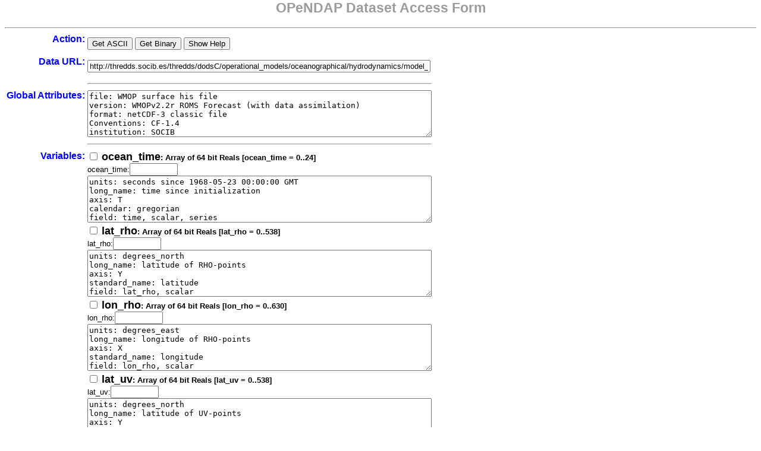

--- FILE ---
content_type: text/html
request_url: https://thredds.socib.es/thredds/dodsC/operational_models/oceanographical/hydrodynamics/model_run_aggregation/wmop_surface/runs/wmop_surface_RUN_2018-02-19T00:00:00Z.html
body_size: 7944
content:
<!DOCTYPE HTML PUBLIC "-//W3C//DTD HTML 4.0 Transitional//EN"
"http://www.w3.org/TR/REC-html40/loose.dtd">
<html><head><script async src="https://www.googletagmanager.com/gtag/js?id=G-2DVXD3M3LB"></script><script>window.dataLayer = window.dataLayer || [];function gtag(){dataLayer.push(arguments);}gtag("js", new Date());gtag("config", "G-2DVXD3M3LB");</script><title>OPeNDAP Dataset Query Form</title>
<link type="text/css" rel="stylesheet" media="screen" href="/thredds/tdsDap.css"/>
<base href="http://www.opendap.org/online_help_files/">
<script type="text/javascript">
<!--


// -*- Java -*-

// $Id: jscriptCore.java 15901 2007-02-28 23:57:28Z jimg $

// (c) COPYRIGHT URI/MIT 1999
// Please read the full copyright statement in the file COPYRIGHT.
//
// Authors:
//	jhrg,jimg	James Gallagher (jgallagher@gso.url.edu)

var reflection_cgi = "http://unidata.ucar.edu/cgi-bin/dods/posturl.pl";

// Event handlers for the disposition button.

// The ascii_button handler sends data to a new window. The user can then 
// save the data to a file.

function ascii_button() {
    var url = new String(document.forms[0].url.value);

    var url_parts = url.split("?");
    /* handle case where constraint is null. */
    if (url_parts[1] != null) {
        var ascii_url = url_parts[0] + ".ascii?" + url_parts[1];
    }
    else {
        var ascii_url = url_parts[0] + ".ascii?";
    }

    window.open(encodeURI(ascii_url), "ASCII_Data");
}

/* The binary_button handler loads the data to the current window. Since it 
   is binary, Netscape will ask the user for a filename and save the data
   to that file. */

function binary_button() {
    var url = new String(document.forms[0].url.value);

    var url_parts = url.split("?");
    /* handle case where constraint is null. */
    if (url_parts[1] != null) {
        var binary_url = url_parts[0] + ".dods?" + url_parts[1];
    }
    else {
        var binary_url = url_parts[0] + ".dods?";
    }

    window.location = encodeURI(binary_url);
}

/* Route the URL to Matlab, IDL, .... Users must add an entry into their mime
   types file (aka list of Netscape helper applications) so that the URL will
   be fedd into Matlab which must, in addition, be running loadopendap.

   Note that reflection_cgi is a global JavaScript variable set at the 
   begining of this `file'. */

function program_button() {
    var program_url = new String(document.forms[0].url.value);

    /* Build a call to the reflector CGI. */
    var CGI = reflection_cgi + "?" + "url=" + program_url + "&disposition=matlab";

    window.location = CGI;
}

var help = 0;			// Our friend, the help window.

function help_button() {
    // Check the global to keep from opening the window again if it is
    // already visible. I think Netscape handles this but I know it will
    // write the contents over and over again. This preents that, too.
    // 10/8/99 jhrg
    if (help && !help.closed)
	return;

    // Resize on Netscape 4 is hosed. When enabled, if a user resizes then
    // the root window's document gets reloaded. This does not happen on IE5.
    // regardless, with scrollbars we don't absolutely need to be able to
    // resize. 10/8/99 jhrg
    help = window.open("", "help", "scrollbars,dependent,width=600,height=400");
    write_help_contents(help);
}

function write_help_contents() {
    help.document.writeln("<html><head><title> " +
"Help for the OPeNDAP Dataset Access Form</title></head><body><form> " +
"<center><h2>Help for the OPeNDAP Dataset Access Form</h2></center> " +
"This form displays information from the dataset whose URL is shown in " +
"the <em>DataURL</em> field. Each variable in this dataset is shown " +
"below in the section labeled <em>Variables</em>. " +
"<ul>" +
"<li>To select a variable click on the checkbox to its left. " +
"<li>To constrain a variable that you've selected, edit the information " +
"that appears in the text boxes below the variable. " +
"<li>To get ASCII or binary values for the variables you've selected, " +
"click on the <em>Get ASCII</em> or <em>Get Binary</em> buttons. " +
"Note that the URL displayed in the <em>DataURL</em> field is updated " +
"as you select and/or constrain variables. The URL in this field can be " +
"cut and pasted in various OPeNDAP clients such as the Matlab and IDL " +
"command extensions. See the <a " +
"href=\"https://www.opendap.org/support/OPeNDAP-clients\" target=\"_blank\"> " +
"OPeNDAP client page</a> for information about those clients. " +
"<p><hr><p> " + 
"<center> " +
"<input type=\"button\" value=\"Close\" onclick=\"self.close()\"> " +
"</center></form></body></html>");
}

function open_dods_home() {
    window.open("http://unidata.ucar.edu/packages/dods/", "DODS_HOME_PAGE");
}


// Helper functions for the form.

function describe_index() {
   defaultStatus = "Enter start, stride and stop for the array dimension.";
}

function describe_selection() {
   defaultStatus = "Enter a relational expression (e.g., <20).";
}

function describe_operator() {
   defaultStatus = "Choose a relational operator. Use - to enter a function name).";
}

function describe_projection() {
   defaultStatus = "Add this variable to the projection.";
}

///////////////////////////////////////////////////////////
// The dods_url object.
///////////////////////////////////////////////////////////

// CTOR for dods_url
// Create the DODS URL object.
function dods_url(base_url) {
    this.url = base_url;
    this.projection = "";
    this.selection = "";
    this.num_dods_vars = 0;
    this.dods_vars = new Array();
        
    this.build_constraint = build_constraint;
    this.add_dods_var = add_dods_var;
    this.update_url = update_url;
}

// Method of dods_url
// Add the projection and selection to the displayed URL.
function update_url() {
    this.build_constraint();
    var url_text = this.url;
    // Only add the projection & selection (and ?) if there really are
    // constraints! 
    if (this.projection.length + this.selection.length > 0)
        url_text += "?" + this.projection + this.selection;
    document.forms[0].url.value = url_text;
}

// Method of dods_url
// Scan all the form elements and pick out the various pieces of constraint
// information. Add these to the dods_url instance.
function build_constraint() {
    var p = "";
    var s = "";
    for (var i = 0; i < this.num_dods_vars; ++i) {
        if (this.dods_vars[i].is_projected == 1) {
	    // The comma is a clause separator.
	    if (p.length > 0)
	        p += ",";
            p += this.dods_vars[i].get_projection();
	}
	var temp_s = this.dods_vars[i].get_selection();
	if (temp_s.length > 0)
	    s += "&" + temp_s;    // The ampersand is a prefix to the clause.
    }

    this.projection = p;
    this.selection = s;
}

// Method of dods_url
// Add the variable to the dods_var array of dods_vars. The var_index is the
// number of *this particular* variable in the dataset, zero-based.
function add_dods_var(dods_var) {
    this.dods_vars[this.num_dods_vars] = dods_var;
    this.num_dods_vars++;
}

/////////////////////////////////////////////////////////////////
// dods_var
/////////////////////////////////////////////////////////////////

// CTOR for dods_var
// name: the name of the variable from DODS' perspective.
// js_var_name: the name of the variable within the form.
// is_array: 1 if this is an array, 0 otherwise.
function dods_var(name, js_var_name, is_array) {
    // Common members
    this.name = name;
    this.js_var_name = js_var_name;
    this.is_projected = 0;
    if (is_array > 0) {
        this.is_array = 1;
        this.num_dims = 0;        // Holds the number of dimensions
        this.dims = new Array(); // Holds the length of the dimensions

        this.add_dim = add_dim;
        this.display_indices = display_indices;
        this.erase_indices = erase_indices;
    }
    else
        this.is_array = 0;

    this.handle_projection_change = handle_projection_change;
    this.get_projection = get_projection;
    this.get_selection = get_selection;
}

// Method of dods_var
// Add a dimension to a DODS Array object.
function add_dim(dim_size) {
    this.dims[this.num_dims] = dim_size;
    this.num_dims++;
}

// Method of dods_var
// Add the array indices to the text widgets associated with this DODS
// array object. The text widgets are names <var_name>_0, <var_name>_1, ...
// <var_name>_n for an array with size N+1.
function display_indices() {
    for (var i = 0; i < this.num_dims; ++i) {
        var end_index = this.dims[i]-1;
        var s = "0:1:" + end_index.toString();
	var text_widget = "document.forms[0]." + this.js_var_name + "_" + i.toString();
	eval(text_widget).value = s;
    }
}

// Method of dods_var
// Use this to remove index information from a DODS array object.
function erase_indices() {
    for (var i = 0; i < this.num_dims; ++i) {
	var text_widget = "document.forms[0]." + this.js_var_name + "_" + i.toString();
	eval(text_widget).value = "";
    }
}

// Method of  dods_var
function handle_projection_change(check_box) {
    if (check_box.checked) {
        this.is_projected = 1;
	if (this.is_array == 1)
	    this.display_indices();
    }
    else {
        this.is_projected = 0;
	if (this.is_array == 1)
	    this.erase_indices();
    }

    DODS_URL.update_url();
}


// Method of dods_var
// Get the projection sub-expression for this variable.
function get_projection() {
    var p = "";
    if (this.is_array == 1) {
        p = this.name;		// ***
        for (var i = 0; i < this.num_dims; ++i) {
	    var text_widget = "document.forms[0]." + this.js_var_name + "_" + i.toString();
	    p += "[" + eval(text_widget).value + "]";
	}
    }
    else {
	p = this.name;		// ***
    }

    return p;
}

// Method of dods_var
// Get the selection (which is null for arrays).
function get_selection() {
    var s = "";
    if (this.is_array == 1) {
        return s;
    }
    else {
	var text_widget = "document.forms[0]." + this.js_var_name + "_selection";
        if (eval(text_widget).value != "") {
            var oper_widget_name = "document.forms[0]." + this.js_var_name + "_operator";
            var oper_widget = eval(oper_widget_name);
	    var operator = oper_widget.options[oper_widget.selectedIndex].value;
            // If the operator is `-' then don't prepend the variable name!
            // This provides a way for users to enter function names as
            // selection clauses. 
            if (operator == "-")
                s = eval(text_widget).value;
            else
	        s = this.name + operator + eval(text_widget).value; // ***
        }
    }

    return s;
}    

// : jscriptCore.tmpl,v $
// Revision 1.4  2001/09/17 23:05:53  ndp
// *** empty log message ***
//
// Revision 1.1.2.3  2001/09/10 21:48:07  jimg
// Removed the `Send to Program' button and its help text.
//
// Revision 1.1.2.2  2001/09/10 19:32:28  jimg
// Fixed two problems: 1) Variable names in the JavaScript code sometimes
// contained spaces since they were made using the dataset's variable name.
// The names are now filtered through id2www and esc2underscore. 2) The CE
// sometimes contained spaces, again, because dataset variable names were
// used to build the CE. I filtered the names with id2www_ce before passing
// them to the JavaScript code.
//
// Revision 1.1.2.1  2001/01/26 04:01:13  jimg
// Added
//
// Revision 1.5  2000/11/09 21:04:37  jimg
// Merged changes from release-3-1. There was a goof and a bunch of the
// changes never made it to the branch. I merged the entire branch.
// There maybe problems still...
//
// Revision 1.4  2000/10/03 20:07:21  jimg
// Moved Logs to the end of each file.
//
// Revision 1.3  1999/05/18 20:08:18  jimg
// Fixed massive problems introduced by the String to string changes.
//
// Revision 1.2  2000/11/09 21:04:37  jimg
// Merged changes from release-3-1. There was a goof and a bunch of the
// changes never made it to the branch. I merged the entire branch.
// There maybe problems still...
//
// Revision 1.1.2.3  1999/10/13 17:02:55  jimg
// Changed location of posturl.pl.
//
// Revision 1.1.2.2  1999/10/11 17:57:32  jimg
// Fixed a bug which showed up in IE 5. Objects in IE 5 cannot use eval() to
// name a field and access a property of that field in the same statement.
// Instead, the use of eval to name a field and the access to that (new)
// field must be broken up. I think this is the case because IE 5's parser
// thinks `eval' is, in this situation, an object property. Of course,
// there's no eval property per se, so script execution halts. See the use of
// the document.forms[0].<text_widget> stuff in the method display_indices().
//
// Revision 1.1.2.1  1999/10/09 00:30:36  jimg
// Created.

DODS_URL = new dods_url("http://thredds.socib.es/thredds/dodsC/operational_models/oceanographical/hydrodynamics/model_run_aggregation/wmop_surface/runs/wmop_surface_RUN_2018-02-19T00:00:00Z");
// -->
</script>
</head>
<body>
<p><h2 align='center'>OPeNDAP Dataset Access Form</h2>
<hr>
<form action="">
<table>

<tr><td align="right">
<h3><a href="opendap_form_help.html#disposition" valign="bottom">Action:</a></h3>
<td><input type="button" value="Get ASCII" onclick="ascii_button()">
<input type="button" value="Get Binary" onclick="binary_button()">
<input type="button" value="Show Help" onclick="help_button()">
<tr>
<td align="right">
<h3><a href="opendap_form_help.html#data_url" valign="bottom">Data URL:</a></h3><td><input name="url" type="text" size=70 value="http://thredds.socib.es/thredds/dodsC/operational_models/oceanographical/hydrodynamics/model_run_aggregation/wmop_surface/runs/wmop_surface_RUN_2018-02-19T00:00:00Z">
<tr><td><td><hr>

<tr>
<td align="right" valign="top">
<h3><a href="opendap_form_help.html#global_attr">Global Attributes:</a></h3>
<td><textarea name="global_attr" rows=5 cols=70>
file: WMOP surface his file
version: WMOPv2.2r ROMS Forecast (with data assimilation)
format: netCDF-3 classic file
Conventions: CF-1.4
institution: SOCIB
fullname: Balearic Islands Coastal Observing and Forecasting System
publisher_name: SOCIB
publisher_url: www.socib.es
publisher_email: info@socib.es
date_created: 10-Jan-2026 08:44:22 CET
_CoordSysBuilder: ucar.nc2.dataset.conv.CF1Convention
cdm_data_type: GRID
featureType: GRID
location: Proto fmrc:wmop_surface
history: FMRC Run 2018-02-19T00:00:00Z Dataset
Unlimited_Dimension: ocean_time
</textarea><p>

<tr><td><td><hr>

<tr>
<td align="right" valign="top">
<h3><a href="opendap_form_help.html#dataset_variables">Variables:</a></h3>
<br><td>
<script type="text/javascript">
<!--
dods_ocean_time = new dods_var("ocean_time", "dods_ocean_time", 1);
DODS_URL.add_dods_var(dods_ocean_time);
// -->
</script>
<b><input type="checkbox" name="get_dods_ocean_time"
onclick="dods_ocean_time.handle_projection_change(get_dods_ocean_time)">
<font size="+1">ocean_time</font>: Array of 64 bit Reals [ocean_time = 0..24]
</b><br>

ocean_time:<input type="text" name="dods_ocean_time_0" size=8 onfocus="describe_index()" onChange="DODS_URL.update_url()">
<script type="text/javascript">
<!--
dods_ocean_time.add_dim(25);
// -->
</script>
<br>

<textarea name="ocean_time_attr" rows=5 cols=70>
units: seconds since 1968-05-23 00:00:00 GMT
long_name: time since initialization
axis: T
calendar: gregorian
field: time, scalar, series
_CoordinateAxisType: Time
</textarea>


<p><p>

<tr><td><td>

<script type="text/javascript">
<!--
dods_lat_rho = new dods_var("lat_rho", "dods_lat_rho", 1);
DODS_URL.add_dods_var(dods_lat_rho);
// -->
</script>
<b><input type="checkbox" name="get_dods_lat_rho"
onclick="dods_lat_rho.handle_projection_change(get_dods_lat_rho)">
<font size="+1">lat_rho</font>: Array of 64 bit Reals [lat_rho = 0..538]
</b><br>

lat_rho:<input type="text" name="dods_lat_rho_0" size=8 onfocus="describe_index()" onChange="DODS_URL.update_url()">
<script type="text/javascript">
<!--
dods_lat_rho.add_dim(539);
// -->
</script>
<br>

<textarea name="lat_rho_attr" rows=5 cols=70>
units: degrees_north
long_name: latitude of RHO-points
axis: Y
standard_name: latitude
field: lat_rho, scalar
_CoordinateAxisType: Lat
</textarea>


<p><p>

<tr><td><td>

<script type="text/javascript">
<!--
dods_lon_rho = new dods_var("lon_rho", "dods_lon_rho", 1);
DODS_URL.add_dods_var(dods_lon_rho);
// -->
</script>
<b><input type="checkbox" name="get_dods_lon_rho"
onclick="dods_lon_rho.handle_projection_change(get_dods_lon_rho)">
<font size="+1">lon_rho</font>: Array of 64 bit Reals [lon_rho = 0..630]
</b><br>

lon_rho:<input type="text" name="dods_lon_rho_0" size=8 onfocus="describe_index()" onChange="DODS_URL.update_url()">
<script type="text/javascript">
<!--
dods_lon_rho.add_dim(631);
// -->
</script>
<br>

<textarea name="lon_rho_attr" rows=5 cols=70>
units: degrees_east
long_name: longitude of RHO-points
axis: X
standard_name: longitude
field: lon_rho, scalar
_CoordinateAxisType: Lon
</textarea>


<p><p>

<tr><td><td>

<script type="text/javascript">
<!--
dods_lat_uv = new dods_var("lat_uv", "dods_lat_uv", 1);
DODS_URL.add_dods_var(dods_lat_uv);
// -->
</script>
<b><input type="checkbox" name="get_dods_lat_uv"
onclick="dods_lat_uv.handle_projection_change(get_dods_lat_uv)">
<font size="+1">lat_uv</font>: Array of 64 bit Reals [lat_uv = 0..538]
</b><br>

lat_uv:<input type="text" name="dods_lat_uv_0" size=8 onfocus="describe_index()" onChange="DODS_URL.update_url()">
<script type="text/javascript">
<!--
dods_lat_uv.add_dim(539);
// -->
</script>
<br>

<textarea name="lat_uv_attr" rows=5 cols=70>
units: degrees_north
long_name: latitude of UV-points
axis: Y
standard_name: latitude
field: lat_uv, scalar
_CoordinateAxisType: Lat
</textarea>


<p><p>

<tr><td><td>

<script type="text/javascript">
<!--
dods_lon_uv = new dods_var("lon_uv", "dods_lon_uv", 1);
DODS_URL.add_dods_var(dods_lon_uv);
// -->
</script>
<b><input type="checkbox" name="get_dods_lon_uv"
onclick="dods_lon_uv.handle_projection_change(get_dods_lon_uv)">
<font size="+1">lon_uv</font>: Array of 64 bit Reals [lon_uv = 0..630]
</b><br>

lon_uv:<input type="text" name="dods_lon_uv_0" size=8 onfocus="describe_index()" onChange="DODS_URL.update_url()">
<script type="text/javascript">
<!--
dods_lon_uv.add_dim(631);
// -->
</script>
<br>

<textarea name="lon_uv_attr" rows=5 cols=70>
units: degrees_east
long_name: longitude of UV-points
axis: X
standard_name: longitude
field: lon_uv, scalar
_CoordinateAxisType: Lon
</textarea>


<p><p>

<tr><td><td>

<script type="text/javascript">
<!--
dods_time = new dods_var("time", "dods_time", 1);
DODS_URL.add_dods_var(dods_time);
// -->
</script>
<b><input type="checkbox" name="get_dods_time"
onclick="dods_time.handle_projection_change(get_dods_time)">
<font size="+1">time</font>: Array of 64 bit Reals [time = 0..24]
</b><br>

time:<input type="text" name="dods_time_0" size=8 onfocus="describe_index()" onChange="DODS_URL.update_url()">
<script type="text/javascript">
<!--
dods_time.add_dim(25);
// -->
</script>
<br>

<textarea name="time_attr" rows=5 cols=70>
long_name: Forecast time for ForecastModelRunCollection
standard_name: time
calendar: proleptic_gregorian
units: hours since 2013-08-27 00:00:00.000 UTC
missing_value: NaN
_CoordinateAxisType: Time
</textarea>


<p><p>

<tr><td><td>

<script type="text/javascript">
<!--
dods_temp = new dods_var("temp", "dods_temp", 1);
DODS_URL.add_dods_var(dods_temp);
// -->
</script>
<b><input type="checkbox" name="get_dods_temp"
onclick="dods_temp.handle_projection_change(get_dods_temp)">
<font size="+1">temp</font>: Grid</b><br>

time:<input type="text" name="dods_temp_0" size=8 onfocus="describe_index()"onChange="DODS_URL.update_url()">
<script type="text/javascript">
<!--
dods_temp.add_dim(1);
// -->
</script>
lat_rho:<input type="text" name="dods_temp_1" size=8 onfocus="describe_index()"onChange="DODS_URL.update_url()">
<script type="text/javascript">
<!--
dods_temp.add_dim(1);
// -->
</script>
lon_rho:<input type="text" name="dods_temp_2" size=8 onfocus="describe_index()"onChange="DODS_URL.update_url()">
<script type="text/javascript">
<!--
dods_temp.add_dim(1);
// -->
</script>
<br>

<textarea name="temp_attr" rows=5 cols=70>
units: Celsius
long_name: potential temperature
standard_name: sea_surface_temperature
time: ocean_time
coordinates: time_run time lat_rho lon_rho 
field: temperature, scalar, series
_FillValue: NaN
</textarea>


<p><p>

<tr><td><td>

<script type="text/javascript">
<!--
dods_salt = new dods_var("salt", "dods_salt", 1);
DODS_URL.add_dods_var(dods_salt);
// -->
</script>
<b><input type="checkbox" name="get_dods_salt"
onclick="dods_salt.handle_projection_change(get_dods_salt)">
<font size="+1">salt</font>: Grid</b><br>

time:<input type="text" name="dods_salt_0" size=8 onfocus="describe_index()"onChange="DODS_URL.update_url()">
<script type="text/javascript">
<!--
dods_salt.add_dim(1);
// -->
</script>
lat_rho:<input type="text" name="dods_salt_1" size=8 onfocus="describe_index()"onChange="DODS_URL.update_url()">
<script type="text/javascript">
<!--
dods_salt.add_dim(1);
// -->
</script>
lon_rho:<input type="text" name="dods_salt_2" size=8 onfocus="describe_index()"onChange="DODS_URL.update_url()">
<script type="text/javascript">
<!--
dods_salt.add_dim(1);
// -->
</script>
<br>

<textarea name="salt_attr" rows=5 cols=70>
long_name: salinity
standard_name: sea_surface_salinity
time: ocean_time
coordinates: time_run time lat_rho lon_rho 
field: salinity, scalar, series
_FillValue: NaN
</textarea>


<p><p>

<tr><td><td>

<script type="text/javascript">
<!--
dods_zeta = new dods_var("zeta", "dods_zeta", 1);
DODS_URL.add_dods_var(dods_zeta);
// -->
</script>
<b><input type="checkbox" name="get_dods_zeta"
onclick="dods_zeta.handle_projection_change(get_dods_zeta)">
<font size="+1">zeta</font>: Grid</b><br>

time:<input type="text" name="dods_zeta_0" size=8 onfocus="describe_index()"onChange="DODS_URL.update_url()">
<script type="text/javascript">
<!--
dods_zeta.add_dim(1);
// -->
</script>
lat_rho:<input type="text" name="dods_zeta_1" size=8 onfocus="describe_index()"onChange="DODS_URL.update_url()">
<script type="text/javascript">
<!--
dods_zeta.add_dim(1);
// -->
</script>
lon_rho:<input type="text" name="dods_zeta_2" size=8 onfocus="describe_index()"onChange="DODS_URL.update_url()">
<script type="text/javascript">
<!--
dods_zeta.add_dim(1);
// -->
</script>
<br>

<textarea name="zeta_attr" rows=5 cols=70>
units: meter
long_name: free-surface
standard_name: sea_surface_height
time: ocean_time
coordinates: time_run time lat_rho lon_rho 
field: free-surface, scalar, series
_FillValue: NaN
</textarea>


<p><p>

<tr><td><td>

<script type="text/javascript">
<!--
dods_u = new dods_var("u", "dods_u", 1);
DODS_URL.add_dods_var(dods_u);
// -->
</script>
<b><input type="checkbox" name="get_dods_u"
onclick="dods_u.handle_projection_change(get_dods_u)">
<font size="+1">u</font>: Grid</b><br>

time:<input type="text" name="dods_u_0" size=8 onfocus="describe_index()"onChange="DODS_URL.update_url()">
<script type="text/javascript">
<!--
dods_u.add_dim(1);
// -->
</script>
lat_uv:<input type="text" name="dods_u_1" size=8 onfocus="describe_index()"onChange="DODS_URL.update_url()">
<script type="text/javascript">
<!--
dods_u.add_dim(1);
// -->
</script>
lon_uv:<input type="text" name="dods_u_2" size=8 onfocus="describe_index()"onChange="DODS_URL.update_url()">
<script type="text/javascript">
<!--
dods_u.add_dim(1);
// -->
</script>
<br>

<textarea name="u_attr" rows=5 cols=70>
units: meter second-1
long_name: u-momentum component
standard_name: eastward_sea_surface_velocity
time: ocean_time
coordinates: time_run time lat_uv lon_uv 
field: u-velocity, scalar, series
_FillValue: NaN
</textarea>


<p><p>

<tr><td><td>

<script type="text/javascript">
<!--
dods_v = new dods_var("v", "dods_v", 1);
DODS_URL.add_dods_var(dods_v);
// -->
</script>
<b><input type="checkbox" name="get_dods_v"
onclick="dods_v.handle_projection_change(get_dods_v)">
<font size="+1">v</font>: Grid</b><br>

time:<input type="text" name="dods_v_0" size=8 onfocus="describe_index()"onChange="DODS_URL.update_url()">
<script type="text/javascript">
<!--
dods_v.add_dim(1);
// -->
</script>
lat_uv:<input type="text" name="dods_v_1" size=8 onfocus="describe_index()"onChange="DODS_URL.update_url()">
<script type="text/javascript">
<!--
dods_v.add_dim(1);
// -->
</script>
lon_uv:<input type="text" name="dods_v_2" size=8 onfocus="describe_index()"onChange="DODS_URL.update_url()">
<script type="text/javascript">
<!--
dods_v.add_dim(1);
// -->
</script>
<br>

<textarea name="v_attr" rows=5 cols=70>
units: meter second-1
long_name: v-momentum component
standard_name: northward_sea_surface_velocity
time: ocean_time
coordinates: time_run time lat_uv lon_uv 
field: v-velocity, scalar, series
_FillValue: NaN
</textarea>


<p><p>

<tr><td><td>

<script type="text/javascript">
<!--
dods_ubar = new dods_var("ubar", "dods_ubar", 1);
DODS_URL.add_dods_var(dods_ubar);
// -->
</script>
<b><input type="checkbox" name="get_dods_ubar"
onclick="dods_ubar.handle_projection_change(get_dods_ubar)">
<font size="+1">ubar</font>: Grid</b><br>

time:<input type="text" name="dods_ubar_0" size=8 onfocus="describe_index()"onChange="DODS_URL.update_url()">
<script type="text/javascript">
<!--
dods_ubar.add_dim(1);
// -->
</script>
lat_uv:<input type="text" name="dods_ubar_1" size=8 onfocus="describe_index()"onChange="DODS_URL.update_url()">
<script type="text/javascript">
<!--
dods_ubar.add_dim(1);
// -->
</script>
lon_uv:<input type="text" name="dods_ubar_2" size=8 onfocus="describe_index()"onChange="DODS_URL.update_url()">
<script type="text/javascript">
<!--
dods_ubar.add_dim(1);
// -->
</script>
<br>

<textarea name="ubar_attr" rows=5 cols=70>
units: meter second-1
long_name: vertically integrated u-momentum component
standard_name: eastward_barotropic_velocity
time: ocean_time
coordinates: time_run time lat_uv lon_uv 
field: ubar-velocity, scalar, series
_FillValue: NaN
</textarea>


<p><p>

<tr><td><td>

<script type="text/javascript">
<!--
dods_vbar = new dods_var("vbar", "dods_vbar", 1);
DODS_URL.add_dods_var(dods_vbar);
// -->
</script>
<b><input type="checkbox" name="get_dods_vbar"
onclick="dods_vbar.handle_projection_change(get_dods_vbar)">
<font size="+1">vbar</font>: Grid</b><br>

time:<input type="text" name="dods_vbar_0" size=8 onfocus="describe_index()"onChange="DODS_URL.update_url()">
<script type="text/javascript">
<!--
dods_vbar.add_dim(1);
// -->
</script>
lat_uv:<input type="text" name="dods_vbar_1" size=8 onfocus="describe_index()"onChange="DODS_URL.update_url()">
<script type="text/javascript">
<!--
dods_vbar.add_dim(1);
// -->
</script>
lon_uv:<input type="text" name="dods_vbar_2" size=8 onfocus="describe_index()"onChange="DODS_URL.update_url()">
<script type="text/javascript">
<!--
dods_vbar.add_dim(1);
// -->
</script>
<br>

<textarea name="vbar_attr" rows=5 cols=70>
units: meter second-1
long_name: vertically integrated v-momentum component
standard_name: northward_barotropic_velocity
time: ocean_time
coordinates: time_run time lat_uv lon_uv 
field: vbar-velocity, scalar, series
_FillValue: NaN
</textarea>


<p><p>

<tr><td><td>

<script type="text/javascript">
<!--
dods_time_offset = new dods_var("time_offset", "dods_time_offset", 1);
DODS_URL.add_dods_var(dods_time_offset);
// -->
</script>
<b><input type="checkbox" name="get_dods_time_offset"
onclick="dods_time_offset.handle_projection_change(get_dods_time_offset)">
<font size="+1">time_offset</font>: Array of 64 bit Reals [time = 0..24]
</b><br>

time:<input type="text" name="dods_time_offset_0" size=8 onfocus="describe_index()" onChange="DODS_URL.update_url()">
<script type="text/javascript">
<!--
dods_time_offset.add_dim(25);
// -->
</script>
<br>

<textarea name="time_offset_attr" rows=5 cols=70>
long_name: offset hour from start of run for coordinate = time
standard_name: forecast_period
calendar: proleptic_gregorian
units: hours since 2013-08-27T00:00:00Z
missing_value: NaN
</textarea>


<p><p>

<tr><td><td>

</table></form>

<hr>

<address>
<p>For questions or comments about this dataset, contact the administrator of this server [SOCIB Data centre] at: <a href='mailto:datacenter@socib.es'>datacenter@socib.es</a></p>
<p>For questions or comments about OPeNDAP, email OPeNDAP support at: <a href='mailto:support@opendap.org'>support@opendap.org</a></p>
</address></body></html>
<hr>
<h2>DDS:</h2>
<pre>
Dataset {
    Float64 ocean_time[ocean_time = 25];
    Float64 lat_rho[lat_rho = 539];
    Float64 lon_rho[lon_rho = 631];
    Float64 lat_uv[lat_uv = 539];
    Float64 lon_uv[lon_uv = 631];
    Float64 time[time = 25];
    Grid {
     ARRAY:
        Float32 temp[time = 25][lat_rho = 539][lon_rho = 631];
     MAPS:
        Float64 time[time = 25];
        Float64 lat_rho[lat_rho = 539];
        Float64 lon_rho[lon_rho = 631];
    } temp;
    Grid {
     ARRAY:
        Float32 salt[time = 25][lat_rho = 539][lon_rho = 631];
     MAPS:
        Float64 time[time = 25];
        Float64 lat_rho[lat_rho = 539];
        Float64 lon_rho[lon_rho = 631];
    } salt;
    Grid {
     ARRAY:
        Float32 zeta[time = 25][lat_rho = 539][lon_rho = 631];
     MAPS:
        Float64 time[time = 25];
        Float64 lat_rho[lat_rho = 539];
        Float64 lon_rho[lon_rho = 631];
    } zeta;
    Grid {
     ARRAY:
        Float32 u[time = 25][lat_uv = 539][lon_uv = 631];
     MAPS:
        Float64 time[time = 25];
        Float64 lat_uv[lat_uv = 539];
        Float64 lon_uv[lon_uv = 631];
    } u;
    Grid {
     ARRAY:
        Float32 v[time = 25][lat_uv = 539][lon_uv = 631];
     MAPS:
        Float64 time[time = 25];
        Float64 lat_uv[lat_uv = 539];
        Float64 lon_uv[lon_uv = 631];
    } v;
    Grid {
     ARRAY:
        Float32 ubar[time = 25][lat_uv = 539][lon_uv = 631];
     MAPS:
        Float64 time[time = 25];
        Float64 lat_uv[lat_uv = 539];
        Float64 lon_uv[lon_uv = 631];
    } ubar;
    Grid {
     ARRAY:
        Float32 vbar[time = 25][lat_uv = 539][lon_uv = 631];
     MAPS:
        Float64 time[time = 25];
        Float64 lat_uv[lat_uv = 539];
        Float64 lon_uv[lon_uv = 631];
    } vbar;
    Float64 time_offset[time = 25];
} operational_models/oceanographical/hydrodynamics/model_run_aggregation/wmop_surface/runs/wmop_surface_RUN_2018-02-19T00:00:00Z;
</pre>
<hr>
